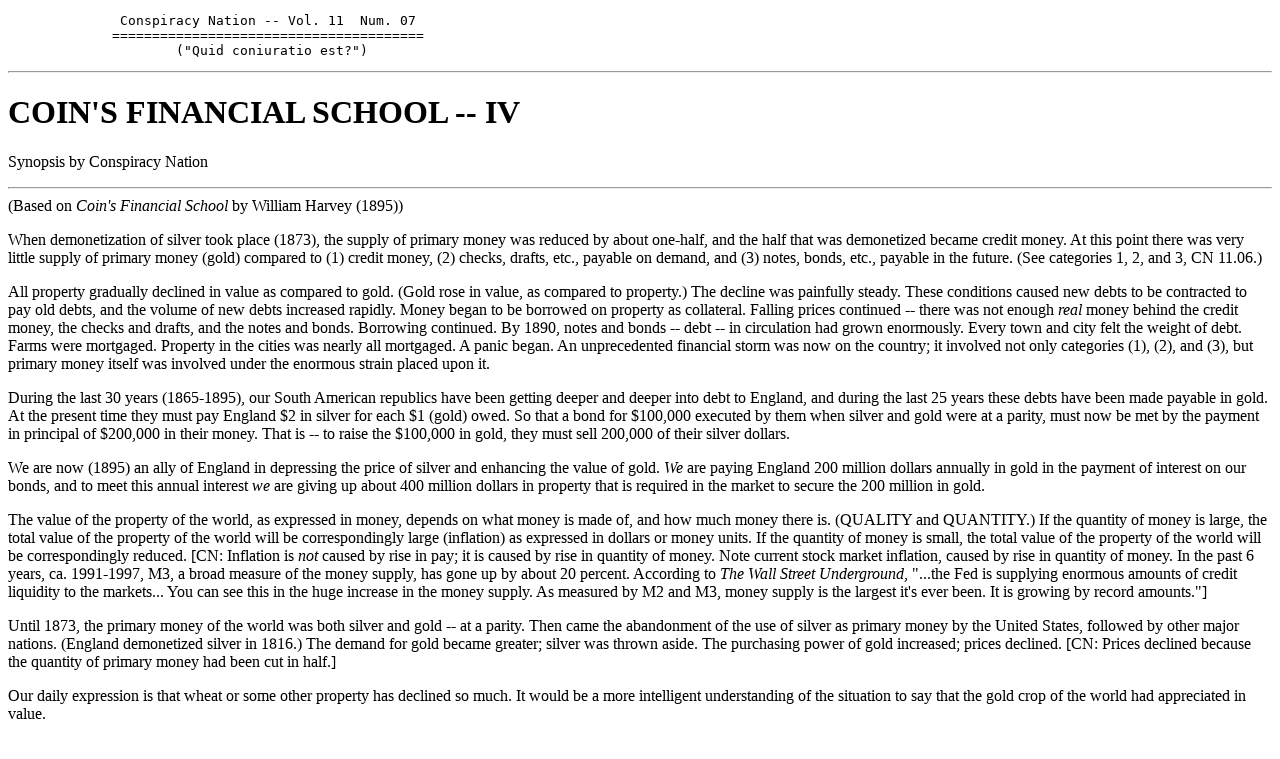

--- FILE ---
content_type: text/html
request_url: https://www.doubleuoglobebrand.com/vol11/cn11-07.html
body_size: 7777
content:
<!DOCTYPE html PUBLIC "-//W3C//DTD XHTML 1.0 Strict//EN"
"http://www.w3.org/TR/xhtml1/DTD/xhtml1-strict.dtd">
<html xmlns="http://www.w3.org/1999/xhtml">
<head>
<title>COIN'S FINANCIAL SCHOOL -- IV - doubleUOglobe</title>
<meta name="generator" content="HTML::TextToHTML v2.51"/>
</head>
<body>
 
<pre>
              Conspiracy Nation -- Vol. 11  Num. 07
             =======================================
                     ("Quid coniuratio est?")
</pre>
 
 
<hr/>

<h1><a name="section_1">COIN'S FINANCIAL SCHOOL -- IV</a></h1>
<p>Synopsis by Conspiracy Nation
</p><hr/>
(Based on <em>Coin's Financial School</em> by William Harvey (1895))

<p>When  demonetization  of  silver took place (1873), the supply of
primary money was reduced  by  about  one-half, and the half that
was demonetized became credit money.  At  this  point  there  was
very little supply of primary money (gold) compared to (1) credit
money,  (2)  checks,  drafts,  etc.,  payable  on demand, and (3)
notes, bonds, etc., payable in the future.  (See categories 1, 2,
and 3, CN 11.06.)
</p>
<p>All property gradually  declined  in  value  as compared to gold.
(Gold rose in value, as compared to property.)  The  decline  was
painfully  steady.   These  conditions  caused  new  debts  to be
contracted  to  pay  old  debts,  and  the  volume  of  new debts
increased rapidly.  Money began to be  borrowed  on  property  as
collateral.   Falling  prices  continued  -- there was not enough
<em>real</em> money behind the credit  money, the checks and drafts, and
the notes and bonds.  Borrowing continued.  By  1890,  notes  and
bonds -- debt -- in circulation had grown enormously.  Every town
and  city  felt  the  weight  of  debt.   Farms  were  mortgaged.
Property  in the cities was nearly all mortgaged.  A panic began.
An unprecedented  financial  storm  was  now  on  the country; it
involved not only categories (1), (2), and (3), but primary money
itself was involved under the enormous strain placed upon it.
</p>
<p>During  the  last  30   years  (1865-1895),  our  South  American
republics have been  getting  deeper  and  deeper  into  debt  to
England,  and during the last 25 years these debts have been made
payable in gold.  At the present time they must pay England $2 in
silver for each $1  (gold)  owed.   So  that  a bond for $100,000
executed by them when silver and gold were at a parity, must  now
be  met  by  the payment in principal of $200,000 in their money.
That is -- to raise the  $100,000 in gold, they must sell 200,000
of their silver dollars.
</p>
<p>We are now (1895) an ally of England in depressing the  price  of
silver  and enhancing the value of gold.  <em>We</em> are paying England
200 million dollars annually in  gold  in the payment of interest
on our bonds, and to meet this annual interest <em>we</em> are giving up
about 400 million dollars in property that  is  required  in  the
market to secure the 200 million in gold.
</p>
<p>The  value  of  the property of the world, as expressed in money,
depends on what money is made of, and how much  money  there  is.
(QUALITY  and  QUANTITY.)  If the quantity of money is large, the
total value of the property  of the world will be correspondingly
large (inflation) as expressed in dollars or money units.  If the
quantity of money is small, the total value of  the  property  of
the  world  will  be correspondingly reduced.  [CN:  Inflation is
<em>not</em> caused by rise in pay; it  is caused by rise in quantity of
money.  Note current stock market inflation, caused  by  rise  in
quantity  of  money.   In the past 6 years, ca.  1991-1997, M3, a
broad measure of  the  money  supply,  has  gone  up  by about 20
percent.  According to <em>The Wall Street Underground</em>, "...the Fed
is  supplying  enormous  amounts  of  credit  liquidity  to   the
markets...   You  can  see this in the huge increase in the money
supply.  As measured by M2  and  M3,  money supply is the largest
it's ever been.  It is growing by record amounts."]
</p>
<p>Until  1873,  the  primary money of the world was both silver and
gold -- at a parity.   Then  came  the  abandonment of the use of
silver as primary money by the United States, followed  by  other
major nations.  (England demonetized silver in 1816.)  The demand
for gold became greater; silver was thrown aside.  The purchasing
power  of gold increased; prices declined.  [CN:  Prices declined
because the quantity of primary money had been cut in half.]
</p>
<p>Our daily expression is  that  wheat  or  some other property has
declined so much.  It would be a more  intelligent  understanding
of  the  situation  to  say  that  the gold crop of the world had
appreciated in value.
</p>
<p>Suppose you  keep  adding  gold  to  the  dollar,  until it takes
one thousand grains to make a legal  <em>unit</em>  or  dollar.   Go  on
making  it larger until you have all the gold in the world in one
thousand <em>units</em>, or  dollar  pieces.   Suppose  you  owed a note
calling for $100 payable in gold -- how could you pay it?   Think
of the property that would have to be slaughtered to get it.
</p>
<p>When you reduce the number of primary dollars (or, in the current
situation, the number of  Federal  Reserve Notes), you reduce the
value of property as expressed in dollars, and make it that  much
more  difficult  for debtors to pay their debts.  And yet this is
the  kind  of  injustice  that  was  committed  when  silver  was
demonetized.  It struck down one-half  the number of dollars that
made up our primary money and standard of  values  for  measuring
the values of all property.
</p>
<p>It  is  commonly known as THE CRIME OF 1873.  A crime, because it
has confiscated millions of dollars  worth of property.  A crime,
because it has made thousands of paupers.  A crime, because it is
destroying the honest yeomanry of the land, the  bulwark  of  the
nation.
</p>
<p>It is one of the wonders of the world -- how the people have been
so  slow in grasping the financial problem -- in learning what it
is that measures values, and  that  the  lesson should have to be
learned through an experience so bitter.
</p>
<p>                       -+- Afterword -+-
</p>
<p>Many years  after  1895,  William  H.  Harvey, a.k.a.  "Professor
Coin," was living  in  Arkansas.   In  1924  he  was  building  a
130-foot  high concrete pyramid on a peak in the Ozark Mountains.
The center  of  the  pyramid  was  designed  "to  preserve at its
center, for the benefit of the  archaeologists  of  10,000  years
from  now,  a  document  telling why American civilization fell."
(<em>Our Times</em> by Mark Sullivan. New York: Scribner's, 1926.)
</p>
<p> +  +  +  +  +  +  +  +  +  +  +  +  +  +  +  +  +  +  +  +  +  +
</p>
<p>For related stories, visit:<br/>
<a href="http://www.shout.net/~bigred/cn.html">http://www.shout.net/~bigred/cn.html</a><br/>
<a href="http://feustel.mixi.net">http://feustel.mixi.net</a>
</p>
<hr/>
<pre>
       Views expressed do not necessarily  reflect  those
       of Conspiracy Nation, nor of its Editor in Chief.
-----------------------------------------------------------------
        I encourage distribution of "Conspiracy Nation."
</pre>
<hr/>
  New mailing list: leave message in the old hollow tree stump.
<hr/>
<pre>
                       DONATIONS APPRECIATED
       Send to: Brian Redman, 310 S. Prairie St. (#202)
                Champaign, IL  61820
</pre>
<hr/>
Want to know more about Whitewater, Oklahoma City bombing, etc? 
(1) telnet prairienet.org (2) logon as "visitor" (3) go citcom
<hr/>
Aperi os tuum muto, et causis omnium filiorum qui pertranseunt.
Aperi os tuum, decerne quod justum est, et judica inopem et 
  pauperem.                    -- Liber Proverbiorum  XXXI: 8-9 


</body>
</html>
